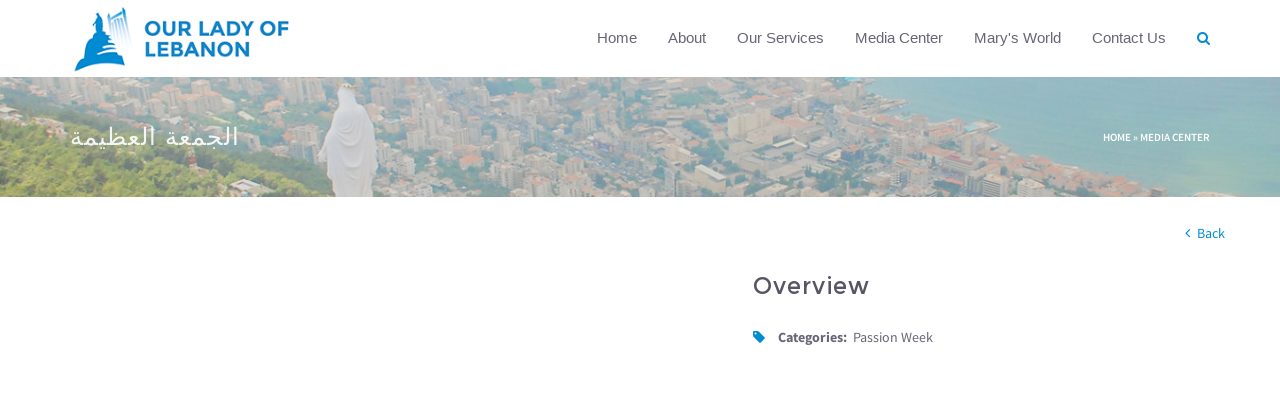

--- FILE ---
content_type: text/html; charset=utf-8
request_url: http://ololb.com/portfolio/%D8%A7%D9%84%D8%AC%D9%85%D8%B9%D8%A9-%D8%A7%D9%84%D8%B9%D8%B8%D9%8A%D9%85%D8%A9
body_size: 7112
content:
<!DOCTYPE html>
<html>
    <head>
        <meta name="viewport" content="width=device-width, initial-scale=1.0, minimum-scale=1">
        <meta http-equiv="Content-Type" content="text/html; charset=utf-8" />
<link rel="shortcut icon" href="http://ololb.com/sites/default/files/favicon_1.ico" type="image/vnd.microsoft.icon" />
<meta name="keywords" content="craft, drupal theme, premium drupal theme" />
<meta name="generator" content="Drupal 7 (http://drupal.org)" />
<link rel="canonical" href="http://ololb.com/portfolio/%D8%A7%D9%84%D8%AC%D9%85%D8%B9%D8%A9-%D8%A7%D9%84%D8%B9%D8%B8%D9%8A%D9%85%D8%A9" />
<link rel="shortlink" href="http://ololb.com/node/860" />
<meta property="og:site_name" content="Our Lady of Lebanon" />
<meta property="og:type" content="article" />
<meta property="og:url" content="http://ololb.com/portfolio/%D8%A7%D9%84%D8%AC%D9%85%D8%B9%D8%A9-%D8%A7%D9%84%D8%B9%D8%B8%D9%8A%D9%85%D8%A9" />
<meta property="og:title" content="الجمعة العظيمة" />
<meta property="og:updated_time" content="2016-10-25T14:25:32+03:00" />
<meta name="twitter:card" content="summary" />
<meta name="twitter:url" content="http://ololb.com/portfolio/%D8%A7%D9%84%D8%AC%D9%85%D8%B9%D8%A9-%D8%A7%D9%84%D8%B9%D8%B8%D9%8A%D9%85%D8%A9" />
<meta name="twitter:title" content="الجمعة العظيمة" />
<meta property="article:published_time" content="2016-05-10T11:40:30+03:00" />
<meta property="article:modified_time" content="2016-10-25T14:25:32+03:00" />
        <title>الجمعة العظيمة | Our Lady of Lebanon</title>
        <link type="text/css" rel="stylesheet" href="http://ololb.com/sites/default/files/css/css_xE-rWrJf-fncB6ztZfd2huxqgxu4WO-qwma6Xer30m4.css" media="all" />
<link type="text/css" rel="stylesheet" href="http://ololb.com/sites/default/files/css/css_QmyTEoWnK_mPiB1d10BQTaO8FFR4Lhu3X1-gYYHN6Yo.css" media="all" />
<link type="text/css" rel="stylesheet" href="http://ololb.com/sites/default/files/css/css_rRc3CcUX8Gdr-E0FiPWVo-gqJuj7SjEZzmHqb4ti6MA.css" media="all" />
<link type="text/css" rel="stylesheet" href="http://ololb.com/sites/default/files/css/css_47DEQpj8HBSa-_TImW-5JCeuQeRkm5NMpJWZG3hSuFU.css" media="screen and (min-width: 992px)" />
<link type="text/css" rel="stylesheet" href="http://ololb.com/sites/default/files/css/css_VTLI7LGEqfHyEyfala2N2_lfoOkQUsBOPNjNnSF43Fw.css" media="screen and (max-width: 991px)" />
<link type="text/css" rel="stylesheet" href="http://ololb.com/sites/default/files/css/css_DmefmnwiMB8mIz-Zya7wPGv2NRYxioy_STcGMiShyrM.css" media="all" />
<link type="text/css" rel="stylesheet" href="http://ololb.com/sites/default/files/css/css_7roqhU2QX38OJnZZn-tImrI50B6v7dw4W4hFe02VE50.css" media="all" />
        <script type="text/javascript" src="http://ololb.com/sites/all/modules/jquery_update/replace/jquery/1.7/jquery.min.js?v=1.7.2"></script>
<script type="text/javascript" src="http://ololb.com/misc/jquery-extend-3.4.0.js?v=1.7.2"></script>
<script type="text/javascript" src="http://ololb.com/misc/jquery-html-prefilter-3.5.0-backport.js?v=1.7.2"></script>
<script type="text/javascript" src="http://ololb.com/misc/jquery.once.js?v=1.2"></script>
<script type="text/javascript" src="http://ololb.com/misc/drupal.js?qdvvyi"></script>
<script type="text/javascript" src="http://ololb.com/sites/all/themes/drupalexp/assets/js/plugins.js?qdvvyi"></script>
<script type="text/javascript" src="http://ololb.com/sites/all/libraries/appear/jquery.appear.js?qdvvyi"></script>
<script type="text/javascript" src="http://ololb.com/sites/all/modules/drupalexp/modules/dexp_animation/js/dexp_animation.js?qdvvyi"></script>
<script type="text/javascript" src="http://ololb.com/sites/all/modules/drupalexp/modules/dexp_shortcodes/asset/js/shortcodes.js?qdvvyi"></script>
<script type="text/javascript" src="http://ololb.com/sites/all/modules/fancybox/fancybox.js?qdvvyi"></script>
<script type="text/javascript" src="http://ololb.com/sites/all/libraries/fancybox/source/jquery.fancybox.pack.js?qdvvyi"></script>
<script type="text/javascript" src="http://ololb.com/sites/all/libraries/fancybox/lib/jquery.mousewheel-3.0.6.pack.js?qdvvyi"></script>
<script type="text/javascript" src="http://ololb.com/sites/all/libraries/bxslider/jquery.bxslider.min.js?qdvvyi"></script>
<script type="text/javascript" src="http://ololb.com/sites/all/modules/drupalexp/modules/dexp_views_bxslider/js/dexp_bxslider.js?qdvvyi"></script>
<script type="text/javascript" src="http://ololb.com/sites/all/modules/drupalexp/modules/dexp_menu/js/jquery.transform2d.js?qdvvyi"></script>
<script type="text/javascript" src="http://ololb.com/sites/all/modules/drupalexp/modules/dexp_menu/js/dexp-menu.js?qdvvyi"></script>
<script type="text/javascript" src="http://ololb.com/sites/all/modules/clientside_validation/jquery-validate/jquery.validate.js?qdvvyi"></script>
<script type="text/javascript" src="http://ololb.com/sites/all/themes/drupalexp/assets/js/jquery.event.calendar.en.js?qdvvyi"></script>
<script type="text/javascript" src="http://ololb.com/sites/all/modules/form_placeholder/form_placeholder.js?qdvvyi"></script>
<script type="text/javascript" src="http://ololb.com/sites/all/themes/drupalexp/assets/js/drupalexp-sticky.js?qdvvyi"></script>
<script type="text/javascript" src="http://ololb.com/sites/all/themes/drupalexp/vendor/bootstrap/js/bootstrap.min.js?qdvvyi"></script>
<script type="text/javascript" src="http://ololb.com/sites/all/themes/drupalexp/assets/js/drupalexp-custompadding.js?qdvvyi"></script>
<script type="text/javascript" src="http://ololb.com/sites/all/themes/drupalexp/assets/js/drupalexp.js?qdvvyi"></script>
<script type="text/javascript">
<!--//--><![CDATA[//><!--
  (function(i,s,o,g,r,a,m){i['GoogleAnalyticsObject']=r;i[r]=i[r]||function(){
  (i[r].q=i[r].q||[]).push(arguments)},i[r].l=1*new Date();a=s.createElement(o),
  m=s.getElementsByTagName(o)[0];a.async=1;a.src=g;m.parentNode.insertBefore(a,m)
  })(window,document,'script','https://www.google-analytics.com/analytics.js','ga');

  ga('create', 'UA-80174432-1', 'auto');
  ga('send', 'pageview');
//--><!]]>
</script>
<script type="text/javascript" src="http://ololb.com/sites/all/themes/palas/assets/js/jquery.prettyPhoto.js?qdvvyi"></script>
<script type="text/javascript" src="http://ololb.com/sites/all/themes/palas/assets/js/palas.js?qdvvyi"></script>
<script type="text/javascript" src="http://ololb.com/sites/all/themes/palas/assets/js/jquery.event.calendar.js?qdvvyi"></script>
<script type="text/javascript">
<!--//--><![CDATA[//><!--
jQuery.extend(Drupal.settings, {"basePath":"\/","pathPrefix":"","ajaxPageState":{"theme":"palas","theme_token":"OFAeCayyolrrKhlRSp2O7dRv4VLHCG6mRnOMjh6vOlQ","css":{"modules\/system\/system.base.css":1,"modules\/system\/system.menus.css":1,"modules\/system\/system.messages.css":1,"modules\/system\/system.theme.css":1,"modules\/comment\/comment.css":1,"sites\/all\/modules\/date\/date_api\/date.css":1,"sites\/all\/modules\/date\/date_popup\/themes\/datepicker.1.7.css":1,"modules\/field\/theme\/field.css":1,"sites\/all\/modules\/menu_attach_block\/menu_attach_block.css":1,"modules\/node\/node.css":1,"modules\/search\/search.css":1,"modules\/user\/user.css":1,"modules\/forum\/forum.css":1,"sites\/all\/modules\/views\/css\/views.css":1,"sites\/all\/modules\/ckeditor\/css\/ckeditor.css":1,"sites\/all\/modules\/ctools\/css\/ctools.css":1,"sites\/all\/modules\/drupalexp\/modules\/dexp_animation\/css\/animate.css":1,"sites\/all\/libraries\/fancybox\/source\/jquery.fancybox.css":1,"sites\/all\/libraries\/bxslider\/jquery.bxslider.css":1,"sites\/all\/modules\/drupalexp\/modules\/dexp_views_bxslider\/css\/dexp_bxslider.css":1,"sites\/all\/modules\/drupalexp\/modules\/dexp_menu\/css\/dexp-mega-menu.css":1,"sites\/all\/modules\/drupalexp\/modules\/dexp_menu\/css\/dexp-mobile-menu.css":1,"sites\/all\/modules\/drupalexp\/modules\/dexp_animation\/css\/dexp-animation.css":1,"sites\/all\/modules\/drupalexp\/modules\/dexp_widget\/css\/flickr.css":1,"sites\/all\/themes\/drupalexp\/assets\/css\/drupalexp.css":1,"sites\/all\/themes\/drupalexp\/vendor\/bootstrap\/css\/bootstrap.min.css":1,"sites\/all\/themes\/drupalexp\/vendor\/font-awesome\/css\/font-awesome.min.css":1,"sites\/all\/themes\/drupalexp\/assets\/css\/drupalexp-rtl.css":1,"public:\/\/drupalexp\/css\/style-bluecustom.css":1,"sites\/all\/themes\/palas\/assets\/css\/born.css":1,"sites\/all\/themes\/palas\/assets\/css\/born-responsive.css":1,"sites\/all\/themes\/palas\/assets\/css\/font.css":1,"sites\/all\/themes\/palas\/assets\/css\/prettyPhoto.css":1,"sites\/all\/themes\/palas\/assets\/css\/jquery.event.calendar.css":1,"sites\/all\/themes\/palas\/assets\/css\/green.event.calendar.css":1},"js":{"sites\/all\/modules\/clientside_validation\/clientside_validation.ie8.js":1,"sites\/all\/modules\/clientside_validation\/clientside_validation_html5\/clientside_validation_html5.js":1,"sites\/all\/modules\/clientside_validation\/clientside_validation.js":1,"sites\/all\/modules\/jquery_update\/replace\/jquery\/1.7\/jquery.min.js":1,"misc\/jquery-extend-3.4.0.js":1,"misc\/jquery-html-prefilter-3.5.0-backport.js":1,"misc\/jquery.once.js":1,"misc\/drupal.js":1,"sites\/all\/themes\/drupalexp\/assets\/js\/plugins.js":1,"sites\/all\/libraries\/appear\/jquery.appear.js":1,"sites\/all\/modules\/drupalexp\/modules\/dexp_animation\/js\/dexp_animation.js":1,"sites\/all\/modules\/drupalexp\/modules\/dexp_shortcodes\/asset\/js\/shortcodes.js":1,"sites\/all\/modules\/fancybox\/fancybox.js":1,"sites\/all\/libraries\/fancybox\/source\/jquery.fancybox.pack.js":1,"sites\/all\/libraries\/fancybox\/lib\/jquery.mousewheel-3.0.6.pack.js":1,"sites\/all\/libraries\/bxslider\/jquery.bxslider.min.js":1,"sites\/all\/modules\/drupalexp\/modules\/dexp_views_bxslider\/js\/dexp_bxslider.js":1,"sites\/all\/modules\/drupalexp\/modules\/dexp_menu\/js\/jquery.transform2d.js":1,"sites\/all\/modules\/drupalexp\/modules\/dexp_menu\/js\/dexp-menu.js":1,"sites\/all\/modules\/clientside_validation\/jquery-validate\/jquery.validate.js":1,"sites\/all\/themes\/drupalexp\/assets\/js\/jquery.event.calendar.en.js":1,"sites\/all\/modules\/form_placeholder\/form_placeholder.js":1,"sites\/all\/themes\/drupalexp\/assets\/js\/drupalexp-sticky.js":1,"sites\/all\/themes\/drupalexp\/vendor\/bootstrap\/js\/bootstrap.min.js":1,"sites\/all\/themes\/drupalexp\/assets\/js\/drupalexp-custompadding.js":1,"sites\/all\/themes\/drupalexp\/assets\/js\/drupalexp.js":1,"0":1,"sites\/all\/themes\/palas\/assets\/js\/jquery.prettyPhoto.js":1,"sites\/all\/themes\/palas\/assets\/js\/palas.js":1,"sites\/all\/themes\/palas\/assets\/js\/jquery.event.calendar.js":1}},"fancybox":{"selectors":[".photofancybox a"]},"dexpbxsliders":{"portfolio-gallery-block":{"mode":"fade","speed":"500","auto":true,"pause":"4000","infiniteLoop":true,"slideMargin":0,"startSlide":"0","randomStart":false,"pager":true,"controls":false,"minSlides":"1","maxSlides":"1","moveSlides":"0","slideWidth":"500","prevText":"\u003Ci class=\u0022fa fa-angle-left\u0022\u003E\u003C\/i\u003E","nextText":"\u003Ci class=\u0022fa fa-angle-right\u0022\u003E\u003C\/i\u003E","touchEnabled":true}},"form_placeholder":{"fallback_support":false,"include":"#user-login-form *,#user-login *,#user-register-form *","exclude":"","required_indicator":"remove"},"urlIsAjaxTrusted":{"\/search":true},"drupalexp":{"key":"Blue - Custom","base_color":"#018CD2","text_color":"#666677","link_color":"#018CD2","link_hover_color":"#444555","heading_color":"#018CD2","base_color_opposite":"#464849"},"clientsideValidation":{"forms":{"search-block-form":{"errorPlacement":1,"general":{"errorClass":"error","wrapper":"li","validateTabs":"","scrollTo":1,"scrollSpeed":1000,"disableHtml5Validation":1,"validateOnBlur":1,"validateOnBlurAlways":0,"validateOnKeyUp":1,"validateBeforeAjax":0,"validateOnSubmit":1,"showMessages":0,"errorElement":"label"},"rules":{"search_block_form":{"maxlength":128,"messages":{"maxlength":"Search field has to have maximum 128 values."}}}}},"general":{"usexregxp":0,"months":{"January":1,"Jan":1,"February":2,"Feb":2,"March":3,"Mar":3,"April":4,"Apr":4,"May":5,"June":6,"Jun":6,"July":7,"Jul":7,"August":8,"Aug":8,"September":9,"Sep":9,"October":10,"Oct":10,"November":11,"Nov":11,"December":12,"Dec":12}},"groups":{"search-block-form":{}}}});
//--><!]]>
</script>
    </head>
    <body class="html not-front not-logged-in no-sidebars page-node page-node- page-node-860 node-type-dexp-portfolio i18n-en ltr wide top-dark preset-blue---custom" >
        <div id="skip-link">
            <a href="#main-content" class="element-invisible element-focusable">Skip to main content</a>
        </div>
                <div class="dexp-body-inner default"><section  class="dexp-section dexp-sticky" id="section-header" style="background-color:#FFF">
	<div class="section-inner">
        <div class="container">
            <div class="row">
                <!-- .region-logo-->
<div class="col-xs-6 col-sm-6 col-md-3 col-lg-3"><a href="/" class="site-logo"><img src="http://ololb.com/sites/default/files/ololb_logo_0.png" alt="Our Lady Of Lebanon"/></a></div><!-- END .region-logo-->
<!-- .region-navigation-->
  <div class="region region-navigation col-xs-6 col-sm-6 col-md-9 col-lg-9">
    
<div id="block-dexp-menu-dexp-menu-block-1" class="block block-dexp-menu dark">
  <div class="inner"></div>
        
  <div  class="content">
    <a data-target="#dexp-dropdown" href="#" class="hidden-lg hidden-md btn btn-inverse dexp-menu-toggler">
	<i class="fa fa-bars"></i>
</a>
<div id="dexp-dropdown" class="dexp-menu dexp-dropdown">
<ul class="menu"><li class="first collapsed"><a href="/" title="">Home</a></li>
<li class="expanded"><a href="/content/values-mission-vision">About</a><ul class="menu"><li class="first leaf"><a href="/content/values-mission-vision">Values, Mission &amp; Vision</a></li>
<li class="leaf"><a href="/content/administration">Administration</a></li>
<li class="leaf"><a href="/content/our-churches-chapels" title="">Our churches and Chapels</a></li>
<li class="leaf"><a href="/content/congregation-maronite-lebanese-missionaries">The Congregation of Maronite Lebanese Missionaries</a></li>
<li class="leaf"><a href="/content/history-information">History &amp; Information</a></li>
<li class="last leaf"><a href="/content/useful-links">Useful Links</a></li>
</ul> <span class="menu-toggle"></span></li>
<li class="expanded"><a href="/content/ceremonies" title="">Our Services</a><ul class="menu"><li class="first leaf"><a href="/content/ceremonies">Ceremonies</a></li>
<li class="leaf"><a href="/content/accomodation">Accomodation</a></li>
<li class="leaf"><a href="/content/choir">Choir</a></li>
<li class="leaf"><a href="/content/harissa-park">Harissa Park</a></li>
<li class="last leaf"><a href="/content/arts-sacres">Arts Sacres</a></li>
</ul> <span class="menu-toggle"></span></li>
<li class="expanded"><a href="/news" title="">Media Center</a><ul class="menu"><li class="first leaf"><a href="/news" title="">News</a></li>
<li class="leaf"><a href="/content/events" title="">Events</a></li>
<li class="leaf"><a href="/photo-gallery" title="">Photo Gallery</a></li>
<li class="last leaf"><a href="/video-gallery" title="">Video Gallery</a></li>
</ul> <span class="menu-toggle"></span></li>
<li class="expanded"><a href="/content/mary%E2%80%99s-world" title="">Mary&#039;s World</a><ul class="menu"><li class="first leaf"><a href="/content/mary%E2%80%99s-world?qt-mary_s_world_quicktab=0#qt-mary_s_world_quicktab" title="">Marian Feast Days</a></li>
<li class="leaf"><a href="/content/mary%E2%80%99s-world?qt-mary_s_world_quicktab=1#qt-mary_s_world_quicktab" title="">Daily Reads</a></li>
<li class="last leaf"><a href="/content/mary%E2%80%99s-world?qt-mary_s_world_quicktab=2#qt-mary_s_world_quicktab" title="">Mariology</a></li>
</ul> <span class="menu-toggle"></span></li>
<li class="last leaf"><a href="/contact" title="">Contact Us</a></li>
</ul></div>  </div>
</div>

<div id="block-search-form" class="block block-search">
  <div class="inner"></div>
        
  <div  class="content">
    <form action="/search" method="get" id="search-block-form" accept-charset="UTF-8"><div><span class="fa fa-search search-toggle"></span>
<div class="search-form-block-wrapper">
	<div class="container">
		<div class="row">
			<div class="col-xs-10 col-sm-11 search-form-block-content">
				<div class="search-form-block-inner">
					<span class="search-action fa fa-search fa-2x"></span>
				    				        <h2 class="element-invisible">Search form</h2>
				    				    <div class="form-item form-type-textfield form-item-search-block-form">
  <label class="element-invisible" for="edit-search-block-form--2">Search </label>
 <input title="Enter the terms you wish to search for." name="combine" placeholder="Enter your keywords" type="text" id="edit-search-block-form--2" value="" size="15" maxlength="128" class="form-text" />
</div>
<div class="form-actions form-wrapper" id="edit-actions"><input class="btn btn-primary form-submit" type="submit" id="edit-submit" name="op" value="Search" /></div>				    <div class="clear"></div>
			    </div>
			</div>
			<div class="col-xs-2 col-sm-1">
				<span class="search-close fa fa-close"></span>
			</div>
		</div>
	</div>
</div></div></form>  </div>
</div>
  </div>
<!-- END .region-navigation-->
            </div>
        </div>
    </div>
</section><section  class="dexp-section" id="section-slider">
	<div class="dexp-container">
		<div class="row">
			<!-- .region-slider-->
  <div class="region region-slider col-xs-12 col-sm-12 col-md-12 col-lg-12">
    
<div id="block-views-portfolio-gallery-block" class="block block-views bg-overlay-wrapper">
  <div class="inner"></div>
        
  <div  class="content">
    <div class="view view-portfolio-gallery view-id-portfolio_gallery view-display-id-block view-dom-id-2b133f9ae31a27a647f918b88513972c">
        
  
  
  
  
  
  
  
  
</div>  </div>
</div>
  </div>
<!-- END .region-slider-->
		</div>
	</div>
</section>
<section  class="dexp-section" id="section-introduction">
	<div class="dexp-container">
		<div class="row">
			<!-- .region-pagetitle-->
  <div class="region region-pagetitle col-xs-12 col-sm-12 col-md-12 col-lg-12">
    
<div id="block-dexp-page-elements-dexp-page-elements-page-title" class="block block-dexp-page-elements">
  <div class="inner"></div>
        
  <div  class="content container">
    <div class="page_title_no_sub"><h1 class="page_title">الجمعة العظيمة</h1></div>  </div>
</div>
  </div>
<!-- END .region-pagetitle-->
<!-- .region-breadcrumb-->
  <div class="region region-breadcrumb col-xs-12 col-sm-12 col-md-12 col-lg-12">
    
<div id="block-dexp-page-elements-dexp-page-elements-breadcrumb" class="block block-dexp-page-elements">
  <div class="inner"></div>
        
  <div  class="content container">
    <h2 class="element-invisible">You are here</h2><div class="breadcrumb"><span class="inline odd first"><a href="/">Home</a></span> <span class="delimiter">»</span> <span class="inline even last"><a href="/news">Media Center</a></span></div>  </div>
</div>
  </div>
<!-- END .region-breadcrumb-->
		</div>
	</div>
</section>
<section  class="dexp-section" id="section-content">
	<div class="container">
		<div class="row">
			<!-- .region-content-->
<div class="region region-content col-xs-12 col-sm-12 col-md-12 col-lg-12">
<div class="tabs"></div>
<div id="block-system-main" class="block block-system">
  <div class="inner"></div>
        
  <div  class="content">
    <div class="backLink"><a href="javascript:history.back();">Back</a></div>
<div id="node-860" class="node-portfolio-details 2 node node-dexp-portfolio clearfix">
        
        <div class="content row">
        <div class="col-lg-7 col-md-7 col-sm-6 col-xs-12 item-media">
            <div class="field field-name-field-portfolio-media field-type-media field-label-hidden"><div class="field-items"><div class="field-item even"><div class="media-youtube-video media-youtube-1">
  <iframe class="media-youtube-player" width="640" height="390" title="bfQlVSdiHUQ" src="//www.youtube.com/embed/bfQlVSdiHUQ?wmode=opaque" frameborder="0" allowfullscreen>Video of bfQlVSdiHUQ</iframe>
</div>
</div></div></div>        </div>
        <div class="col-lg-5 col-md-5 -col-sm-6 col-xs-12 item-details">            
            <h2 class="title-medium">Overview</h2>
            <div class='mt20'></div><div class="item"><div class="item-label"><i class="fa fa-tag"></i> <label>Categories: </label></div><!--
THIS FILE IS NOT USED AND IS HERE AS A STARTING POINT FOR CUSTOMIZATION ONLY.
See http://api.drupal.org/api/function/theme_field/7 for details.
After copying this file to your theme's folder and customizing it, remove this
HTML comment.
-->
<div class='team-position'>Passion Week</div>
</div>        </div>
            </div>

            <hr class="dm">
</div>  </div>
</div>
</div>
<!-- END .region-content-->
		</div>
	</div>
</section>
<section  class="dexp-section" id="section-footer" style="background-color:#303236">
    <div class="section-inner section-footer">
        <div class="container">
            <div class="row">
                                 
                        <div class="col-xs-12 col-sm-3 col-md-3 col-lg-3">
                            <div class="light-title-br-bottom dexp-animate animated fadeInLeft" data-animate="fadeInLeft">
                                <div class="inner"></div>
                                <h2 class="block-title  no-subtitle">
                                    <a href="/">Harissa</a>                                </h2>
                                <div class="content">

                                     
                                        <ul>
                                            
                                                        <li><a href="/">Home</a></li>

                                                        
                                                        <li><a href="/content/values-mission-vision">About Us</a></li>

                                                        
                                                        <li><a href="/content/useful-links">Useful Links</a></li>

                                                        
                                                        <li><a href="/contact">Contact Us</a></li>

                                                                                                </ul>  
                                                                    </div>
                            </div>
                        </div>
                                         
                        <div class="col-xs-12 col-sm-3 col-md-3 col-lg-3">
                            <div class="light-title-br-bottom dexp-animate animated fadeInLeft" data-animate="fadeInLeft">
                                <div class="inner"></div>
                                <h2 class="block-title  no-subtitle">
                                    <a href="/content/ceremonies">Our Services</a>                                </h2>
                                <div class="content">

                                     
                                        <ul>
                                            
                                                        <li><a href="/content/ceremonies">Ceremony</a></li>

                                                        
                                                        <li><a href="/content/accomodation">Accomodation</a></li>

                                                        
                                                        <li><a href="/content/choir">Choir</a></li>

                                                        
                                                        <li><a href="/content/harissa-park">Harissa Park</a></li>

                                                        
                                                        <li><a href="/content/arts-sacres">Arts Sacres</a></li>

                                                                                                </ul>  
                                                                    </div>
                            </div>
                        </div>
                                         
                        <div class="col-xs-12 col-sm-3 col-md-3 col-lg-3">
                            <div class="light-title-br-bottom dexp-animate animated fadeInLeft" data-animate="fadeInLeft">
                                <div class="inner"></div>
                                <h2 class="block-title  no-subtitle">
                                    <a href="/content/mary%E2%80%99s-world">Mary&#039;s World</a>                                </h2>
                                <div class="content">

                                     
                                        <ul>
                                                                                                    <li><a href='/content/mary%E2%80%99s-world?qt-mary_s_world_quicktab=0#qt-mary_s_world_quicktab'>Marian Feast Days</a></li>   
                                                                                                                <li><a href='/content/mary%E2%80%99s-world?qt-mary_s_world_quicktab=1#qt-mary_s_world_quicktab'>Daily Reads</a></li>   
                                                                                                                <li><a href='/content/mary%E2%80%99s-world?qt-mary_s_world_quicktab=2#qt-mary_s_world_quicktab'>Mariology</a></li>   
                                                                                                </ul>  
                                                                    </div>
                            </div>
                        </div>
                                         
                        <div class="col-xs-12 col-sm-3 col-md-3 col-lg-3">
                            <div class="light-title-br-bottom dexp-animate animated fadeInLeft" data-animate="fadeInLeft">
                                <div class="inner"></div>
                                <h2 class="block-title  no-subtitle">
                                    <a href="/news">Media Center</a>                                </h2>
                                <div class="content">

                                     
                                        <ul>
                                            
                                                        <li><a href="/news">News</a></li>

                                                        
                                                        <li><a href="/content/events">Events</a></li>

                                                        
                                                        <li><a href="/photo-gallery">Photo Gallery</a></li>

                                                        
                                                        <li><a href="/video-gallery">Video Gallery</a></li>

                                                                                                </ul>  
                                                                    </div>
                            </div>
                        </div>
                                        <!-- .region-bottom-first-->
  <div class="region region-bottom-first col-xs-12 col-sm-12 col-md-12 col-lg-12">
    
<div id="block-block-199" class="block block-block">
  <div class="inner"></div>
        
  <div  class="content">
    <div></div>
  </div>
</div>

<div id="block-dexp-quicksettings-dexp-quicksettings" class="block block-dexp-quicksettings">
  <div class="inner"></div>
        
  <div  class="content">
    <!--span class="quicksettings_toggle fa fa-cogs"></span-->
<div class="dexp_settings">
    <h3>Layout Style</h3>
    <select class="dexp_layout form-select" name="setting_layout">
        <option value="wide">Wide</option>
        <option value="boxed">Boxed</option>
    </select>
    <h3>Top Header</h3>
    <select class="dexp_top_header form-select" name="setting_top_header">
        <option value="top-dark">Top Header Dark</option>
        <option value="top-gray">Top Header Gray</option>
    </select>
    <h3>Header</h3>
    <select class="dexp_header form-select" name="setting_header">
        <option value="header-light">Default</option>
        <option value="header-overlay">Overlay</option>
        <option value="header-transparent">Transparent</option>    
        <option value="header-dark">Dark</option>
    </select>
    <h3>Direction</h3>
    <select class="dexp_direction form-select" name="setting_direction">
        <option value="ltr">LTR</option>
        <option value="rtl">RTL</option>
    </select>
    <h3>Predefined Colors</h3>
    <ul class="presets">
                    <li class="blue---custom"><a href="/drupalexp/preset/1?destination=node/860"><span style="background-color:#018CD2"></span></a></li>
                    <li class="blue"><a href="/drupalexp/preset/2?destination=node/860"><span style="background-color:#1375a3"></span></a></li>
                    <li class="yellow"><a href="/drupalexp/preset/3?destination=node/860"><span style="background-color:#fcc813"></span></a></li>
                    <li class="blue-light"><a href="/drupalexp/preset/4?destination=node/860"><span style="background-color:#34aadc"></span></a></li>
                    <li class="orange"><a href="/drupalexp/preset/5?destination=node/860"><span style="background-color:#d18b21"></span></a></li>
                    <li class="green"><a href="/drupalexp/preset/6?destination=node/860"><span style="background-color:#208d1c"></span></a></li>
                    <li class="red"><a href="/drupalexp/preset/7?destination=node/860"><span style="background-color:#c75c5c"></span></a></li>
                    <li class="blue-3"><a href="/drupalexp/preset/8?destination=node/860"><span style="background-color:#348899"></span></a></li>
                    <li class="cyan"><a href="/drupalexp/preset/9?destination=node/860"><span style="background-color:#22aba6"></span></a></li>
                    <li class="grey"><a href="/drupalexp/preset/10?destination=node/860"><span style="background-color:#7E8AA2"></span></a></li>
            </ul>
    <h3>Background</h3>
    <ul class="dexp_background">
                    <li><span class="bg1"></span></li>
                    <li><span class="bg2"></span></li>
                    <li><span class="bg3"></span></li>
                    <li><span class="bg4"></span></li>
                    <li><span class="bg5"></span></li>
                    <li><span class="bg6"></span></li>
                    <li><span class="bg7"></span></li>
                    <li><span class="bg8"></span></li>
                    <li><span class="bg9"></span></li>
                    <li><span class="bg10"></span></li>
                    <li><span class="bg11"></span></li>
                    <li><span class="bg12"></span></li>
                    <li><span class="bg13"></span></li>
                    <li><span class="bg14"></span></li>
                    <li><span class="bg15"></span></li>
                    <li><span class="bg16"></span></li>
                    <li><span class="bg17"></span></li>
                    <li><span class="bg18"></span></li>
                    <li><span class="bg19"></span></li>
            </ul>
    <div class="clearfix"></div>
</div>
<script type="text/javascript">
    jQuery(document).ready(function($) {
        /*$('.quicksettings_toggle').click(function(){
         $('#block-dexp-quicksettings-dexp-quicksettings').toggleClass('open');
         })*/
        $('select.dexp_layout').change(function() {
            $('body').removeClass('boxed wide').addClass($(this).val());
            $(window).trigger('resize');
        });
        if ($('body').hasClass('boxed')) {
            $('select.dexp_layout').val('boxed').trigger('change');
        } else {
            $('select.dexp_layout').val('wide').trigger('change');
        }
        $('select.dexp_direction').change(function() {
            $('body').removeClass('ltr rtl').addClass($(this).val());
        });
        $('select.dexp_top_header').change(function() {
            $('body').removeClass('top-dark top-gray').addClass($(this).val());
        });
        $('select.dexp_header').change(function() {
            $('body').removeClass('header-light header-overlay header-transparent header-dark').addClass($(this).val());
        });
        $('ul.dexp_background span').click(function() {
            if ($('select.dexp_layout').val() == 'wide') {
                alert('Please select boxed layout');
                return;
            }
            $('body').removeClass('bg1 bg2 bg3 bg4 bg5 bg6 bg7 bg8 bg9 bg10 bg11 bg12 bg13 bg14 bg15 bg16 bg17 bg18 bg19').addClass($(this).attr('class'));
        })
    })
</script>  </div>
</div>
  </div>
<!-- END .region-bottom-first-->
<!-- .region-copyright-->
  <div class="region region-copyright col-xs-12 col-sm-12 col-md-12 col-lg-12">
    
<div id="block-block-55" class="block block-block" style="text-align:center;padding:30px 0">
  <div class="inner"></div>
        
  <div  class="content">
    <div style="float:left;">Copyright © 2016 Our Lady Of Lebanon. All rights reserved.</div>
<div style="float:right;">Designed &amp; Developed by <a href="http://www.borninteractive.com/" target="_BLANK">Born Interactive</a></div>
  </div>
</div>
  </div>
<!-- END .region-copyright-->
            </div>
        </div>
    </div>
</section></div><!--page rendered by drupalexp drupal theme framework-->
        <script type="text/javascript" src="http://ololb.com/sites/all/modules/clientside_validation/clientside_validation.ie8.js?qdvvyi"></script>
<script type="text/javascript" src="http://ololb.com/sites/all/modules/clientside_validation/clientside_validation_html5/clientside_validation_html5.js?qdvvyi"></script>
<script type="text/javascript" src="http://ololb.com/sites/all/modules/clientside_validation/clientside_validation.js?qdvvyi"></script>
        <span class="header-toggle fa fa-reorder"></span>
        <span id="go-to-top" class="fa fa-angle-up" style="bottom: 0px;"></span>
    </body>
</html>

--- FILE ---
content_type: text/css
request_url: http://ololb.com/sites/default/files/css/css_VTLI7LGEqfHyEyfala2N2_lfoOkQUsBOPNjNnSF43Fw.css
body_size: 312
content:
.dexp-dropdown{background:none repeat scroll 0 0 #FFFFFF;display:none;left:0;position:absolute;width:100%;z-index:999;}.dexp-dropdown ul.menu .container{width:100% !important;}.dexp-dropdown ul ul{display:none;}.dexp-dropdown ul ul.menu-open{display:block;}.dexp-menu-mega{padding-left:15px !important;padding-right:0 !important;max-width:100%;width:100% !important;display:none;}.dexp-menu-mega.menu-open{display:block;}.dexp-menu-mega >.dexp-menu-row>.dexp-menu-col>ul.menu{margin-left:0 !important;}.dexp-dropdown .menu-open>.dexp-menu-row>.dexp-menu-col>ul.menu{display:block;}.dexp-dropdown li{position:relative;margin:0;padding:0;}.dexp-dropdown ul.menu li a{display:block;}.dexp-dropdown.mobile-open{display:block;}.menu-toggler{cursor:pointer;position:absolute;right:10px;top:10px;}


--- FILE ---
content_type: application/javascript
request_url: http://ololb.com/sites/all/themes/palas/assets/js/palas.js?qdvvyi
body_size: 1571
content:
jQuery(document).ready(function($) {
    "use strict";
    $("a[rel^='prettyPhoto']").prettyPhoto();
    /* Bootstrap configarations */
    /* Tooltips */
    if ($().tooltip) {
        $("[data-toggle='tooltip']").tooltip();
    }
    /* fixHeight();*/
    /* Popovers */
    if ($().popover) {
        $("[data-toggle='popover']").popover();
    }
    if (detectIE() > 1) {
        $('body').addClass('ie');
    }
    fixHeight();
    if (!$('#section-introduction .region').hasClass('region-banner')) {
        $('#section-introduction').addClass('no-banner');
    }
	if ($(window).width() < 500) {
		fakedropdown();
		$('.submenuToggle').text($('.item-list ul li.active').text());

		$('.submenuToggle').click(function () {
			$('.item-list').slideToggle('700');
		});
		 $('.item-list li a').click(function () {
			$('.item-list').slideToggle('600');
			$('.submenuToggle').text($('.item-list ul li.active').text());
		});
	};
    
    $('span.header-toggle').click(function() {
        $('#section-header').toggleClass('open');
        $(this).toggleClass('fa-reorder fa-times');
        $('.dexp-body-inner').toggleClass('no-scroll');
    });
    $('.search-toggle').click(function() {
        $('.search-form-block-wrapper').toggleClass('open');
    });
    $('.search-action').click(function() {
        $(this).parents('form').submit();
    })
    $('.search-close').click(function() {
        $(this).parents('.search-form-block-wrapper').removeClass('open');
    });
    if ($('.region-navigation .block-search').length == 1) {
        $('.region-navigation').addClass('has-search');
    }
    $('.dexp-fading').each(function() {
        var $this = $(this);
        var $slides = [];
        $this.find('> *').each(function(index) {
            $(this).wrap('<div>');
            $slides[index] = $(this).parent().html();
            $(this).remove();
        });
        var counter = 1;
        $this.html($slides[0]).removeClass('fadeout');
        setInterval(function() {
            $this.addClass('fadeout');
            setTimeout(function() {
                $this.html($slides[counter = (counter + 1) % $slides.length]).removeClass('fadeout');
            }, 500);
        }, 5000);
    });

    //Go to top
    $(window).scroll(function() {
        if ($(this).scrollTop() > 100) {
            $('#go-to-top').css({
                bottom: "-1px"
            });
        } else {
            $('#go-to-top').css({
                bottom: "-100px"
            });
        }
    });
    $('#go-to-top').click(function() {
        $('html, body').animate({
            scrollTop: '0px'
        }, 800);
        return false;
    });
});

jQuery.fn.cleardefault = function() {
    return this.focus(function() {
        if (this.value == this.defaultValue) {
            this.value = "";
        }
    }).blur(function() {
        if (!this.value.length) {
            this.value = this.defaultValue;
        }
    });
};
function detectIE() {
    var ua = window.navigator.userAgent;
    var msie = ua.indexOf('MSIE ');
    var trident = ua.indexOf('Trident/');

    if (msie > 0) {
        /* IE 10 or older => return version number*/
        return parseInt(ua.substring(msie + 5, ua.indexOf('.', msie)), 10);
    }

    if (trident > 0) {
        /* IE 11 (or newer) => return version number*/
        var rv = ua.indexOf('rv:');
        return parseInt(ua.substring(rv + 3, ua.indexOf('.', rv)), 10);
    }
    /* other browser*/
    return false;
}


function fakedropdown() {
    /*var element = document.createElement("a");*/
    /*element.appendChild*/
    jQuery('.quicktabs-style-nostyle.quicktabs-wrapper').prepend('<a class="submenuToggle" href="javascript:;">drop down</a>');
}

/* Fix column sibling height */
function fixHeight() {
    jQuery(".data-height-fix").each(function() {
        var siblingHeight = jQuery(this).find(jQuery(".get-height")).outerHeight();
        jQuery(".set-height").css("height", siblingHeight);
    });
}

jQuery(document).ready(function() {
    if (jQuery("#dexp-portfolio-filter").length > 0) {
//        jQuery("#dexp-portfolio-filter li:first").remove();
        //if international days category exists
//        if (jQuery("#dexp-portfolio-filter .international-days").length > 0) {
//            jQuery("#dexp-portfolio-filter .international-days").parent().prependTo("#dexp-portfolio-filter li:first");
//            setTimeout(function() {
//                jQuery("#dexp-portfolio-filter .international-days").click()
//            }, 1000);
//        } else {
//            setTimeout(function() {
//                jQuery("#dexp-portfolio-filter li:first a").click();
//            }, 1000);
//        }
    }
})


jQuery(document).ready(function() {
    setTimeout(
            function() {
                if (jQuery('#dexp-messages').length > 0) {
                    jQuery('#dexp-messages').fadeOut();
                }
            }, '10000');
})


jQuery(document).ready(function() {
    jQuery('.fancyboxIframe').fancybox({});
})

--- FILE ---
content_type: application/javascript
request_url: http://ololb.com/sites/all/themes/palas/assets/js/jquery.event.calendar.js?qdvvyi
body_size: 2811
content:
/*
 *  jQuery Event Calendar 1.0
 *  Demo's and documentation:
 *	ecalendar.ozkanozturk.me
 *
 *	Copyright © 2014 Özkan Öztürk
 *	www.ozkanozturk.me
 */
(function ($) {
    $.fn.eCalendar = function (options) {
        var date = new Date(),
                currentMonth = date.getMonth() + 1,
                currentYear = date.getFullYear();
        var el = this,
                defaults = {
                    eventsContainer: '#hb-event-list', // container that contains the event list
                    ajaxDayLoader: 'ajax/hb-days.php', // php file that returns event days of current month
                    ajaxEventLoader: 'ajax/hb-events.php', // php file that returns event list of current day
                    taxonomyId: 'all',
                    currentMonth: currentMonth, // default current month
                    currentYear: currentYear, // default current year
                    startMonth: currentMonth, // month of min. date (default current month)
                    startYear: currentYear, // year of min. date (default current year)
                    endMonth: currentMonth, // month of max. date (default current month of next year)
                    endYear: currentYear + 1, // year of max. date (default next year)
                    firstDayOfWeek: 1, // fisrt day of the week, 0: Sunday, 1: Monday (default)
                    calendarid: 0,
                    onBeforeLoad: function () {
                    }, // event: before eCalendar starts loading
                    onAfterLoad: function () {
                    }, // event: after eCalendar loaded
                    onClickMonth: function () {
                    }, // event: click on next or prev month
                    onClickDay: function () {
                    }, // event: click on an event day
                },
                options = $.extend({}, defaults, options);
        /* initalize elements and view */
        this.init = function () {
            options.onBeforeLoad();
            if (!el.hasClass('hb-calendar')) {
                el.attr('class', 'hb-calendar');
            }
            el.attr('class', 'hb-calendar');
            if (el.find('.hb-months').length == 0 && el.find('.hb-days').length == 0) {
                el.html('<div class="hb-months">' +
                        '<a href="javascript:;" class="hb-change-month hb-prev-month" data-month="" data-year=""></a>' +
                        '<a href="javascript:;" class="hb-current-month" data-month="" data-year=""></span>' +
                        '<a href="javascript:;" class="hb-change-month hb-next-month " data-month="" data-year=""></a>' +
                        '</div>' +
                        '<div class="hb-days"></div>');
            }
            if (el.next(options.eventsContainer).length == 0) {
            }
            options.eventDays = getEventDays(options.ajaxDayLoader, options.currentMonth, options.currentYear, options.taxonomyId);// getting current month's event days
            this.initMonths();
            var daynumbertax = this.initDays();
            var currentaxonomyid = $(this).parent().parent().parent().find(".currenttaxononmy").val();
            if (daynumbertax == 0) {
                $('.hb-event-list-empty' + currentaxonomyid).fadeIn();
                $('.hb-event-list-empty' + currentaxonomyid).css('display', 'block');
                $('.hb-event-list' + currentaxonomyid).fadeOut();
                $('.hb-event-list' + currentaxonomyid).css('display', 'none');
            }
            options.onAfterLoad();
            this.find('.hb-months a.hb-change-month').unbind('click').bind('click', function () {
                options.onClickMonth();
                var opts = {
                    currentMonth: $(this).attr('data-month'),
                    currentYear: $(this).attr('data-year')
                },
                opts = $.extend({}, options, opts);
                el.eCalendar(opts);
            });
        }

        /* initalize months */
        this.initMonths = function () {
            var monthsWrapper = el.find('.hb-months');

            // Previous Month
            var prevMonth = parseInt(options.currentMonth) - 1,
                    prevYear = parseInt(options.currentYear);
            if (prevMonth == 0) {
                prevMonth = 12;
                prevYear = prevYear - 1;
            }
            if (prevYear < options.startYear) {
                monthsWrapper.find('.hb-prev-month').css('display', 'none');
            } else {
                if (prevMonth < options.startMonth && prevYear == options.startYear) {
                    monthsWrapper.find('.hb-prev-month').css('display', 'none');
                } else {
                    monthsWrapper.find('.hb-prev-month').css('display', '');
                    monthsWrapper.find('.hb-prev-month').attr('data-month', prevMonth);
                    monthsWrapper.find('.hb-prev-month').attr('data-year', prevYear);
                }
            }

            // Current Month
            monthsWrapper.find('.hb-current-month').attr('data-month', options.currentMonth);
            monthsWrapper.find('.hb-current-month').attr('data-year', options.currentYear);
            monthsWrapper.find('.hb-current-month').html(months[options.currentMonth - 1] + ' <span>' + options.currentYear + '</span>');

            // Next Month
            var nextMonth = parseInt(options.currentMonth) + 1,
                    nextYear = parseInt(options.currentYear);
            if (nextMonth == 13) {
                nextMonth = 1;
                nextYear = nextYear + 1;
            }
            if (nextYear > options.endYear) {
                monthsWrapper.find('.hb-next-month').css('display', 'none');
            } else {
                if (nextMonth > options.endMonth && nextYear == options.endYear) {
                    monthsWrapper.find('.hb-next-month').css('display', 'none');
                } else {
                    monthsWrapper.find('.hb-next-month').css('display', '');
                    monthsWrapper.find('.hb-next-month').attr('data-month', nextMonth);
                    monthsWrapper.find('.hb-next-month').attr('data-year', nextYear);
                }
            }
        }

        /* initalize days */
        this.initDays = function () {
            var daysWrapper = el.find('.hb-days');
            var dayCount = new Date(options.currentYear, options.currentMonth, 0).getDate();
            var calendar = '',
                    dayIndex = 0,
                    dayNumber = 1,
                    activedaynumber = 0,
                    dayClass = '',
                    dayData = '',
                    cDate = '',
                    firstDay;
            var d = new Date();
            var n = d.getDay();
            var nbr = d.getDate();
            if (options.firstDayOfWeek == 1) {
                // Monday is first day
                firstDay = new Date(options.currentYear, options.currentMonth - 1, 1).getDay();
                for (var i = 0; i < 7; i++) {
                    var classcurdayweek = '';
                    if (n == (i + 1))
                        classcurdayweek = 'currdayweek';
                    calendar += '<span href="javascript:;" class="hb-day ' + classcurdayweek + ' hb-day-name">' + days[i] + '</span>';
                }
            } else {
                // Sunday is first day
                if (n == i)
                    var classcurdayweek = 'currdayweek';
                firstDay = new Date(options.currentYear, options.currentMonth - 1, 2).getDay();
                calendar += '<span href="javascript:;" class="hb-day ' + classcurdayweek + '">' + days[6] + '</span>';
                for (var i = 0; i < 6; i++) {
                    calendar += '<span href="javascript:;" class="hb-day hb-day-name ' + classcurdayweek + '">' + days[i] + '</span>';
                }
            }
            if (firstDay == 0)
                firstDay = 7
            var currentMonth = d.getMonth() + 1;
            for (var i = 1; i < dayCount + firstDay; i++) {
                dayIndex = (i % 7);
                var classcurrdatemon = '';
                if (nbr + firstDay - 1 == i && currentMonth == options.currentMonth)
                    classcurrdatemon = 'currdatemon';
                if (i < firstDay)
                    calendar += '<span href="javascript:;" class="hb-day ' + classcurrdatemon + '">&nbsp;</span>';
                else {
                    if (inArray(dayNumber, options.eventDays)) {
                        cDate = dayNumber.toString() + options.currentMonth.toString() + options.currentYear.toString();
                        if (cDate == $('body').data('activeDate')) {
                            dayClass = "hb-day hb-day-active hb-day-selected " + classcurrdatemon;
                        } else {
                            dayClass = "hb-day hb-day-active " + classcurrdatemon;
                        }
                        dayData = ' data-day="' + dayNumber + '"';
                        if (classcurrdatemon != '')
                            activedaynumber++;
                    } else {
                        dayClass = "hb-day " + classcurrdatemon;
                        dayData = "";

                    }
                    calendar += '<span href="javascript:;" class="' + dayClass + '" ' + dayData + '>' + dayNumber + '</span>';
                    dayNumber++;
                }
            }
            daysWrapper.html(calendar);
            return activedaynumber;
        }
        /* CLICK on event day */
        el.on('click', '.hb-day-active', function () {
            var currentaxonomyid = $(this).parent().parent().parent().find(".currenttaxononmy").val();
            var e = $(this),
                    currentDay = e.attr('data-day'),
                    currentMonth = $('body').find(el.selector + ' .hb-current-month').attr('data-month'),
                    currentYear = $('body').find(el.selector + ' .hb-current-month').attr('data-year');

            if (!e.hasClass('hb-day-selected')) {

                //$("#hb-event-list").prepend("<div class='hb-loading'>&nbsp;</div>");
                $(options.eventsContainer).prepend("<div class='hb-loading'>&nbsp;</div>");
                options.onClickDay();

                $('.hb-day-selected').removeClass('hb-day-selected');
                e.addClass('hb-day-selected');

                // SELECT active event list of current day from db
                $.ajax({
                    url: options.ajaxEventLoader,
                    type: "POST",
                    async: true,
                    data: {
                        currentDay: currentDay,
                        currentMonth: currentMonth,
                        taxonomyid: currentaxonomyid,
                        currentYear: currentYear
                    },
                    beforeSend: function () {
                        $(options.eventsContainer).prepend("<div class='hb-loading'>&nbsp;</div>");
                    },
                    success: function (result) {
                        $('body').data('activeDate', currentDay.toString() + currentMonth.toString() + currentYear.toString());
                        $(options.eventsContainer).html(result);
                        if (e.hasClass('currdatemon').length > 0) {
                        } else {
                            $('.hb-event-list-empty' + currentaxonomyid).fadeOut();
                            $('.hb-event-list-empty' + currentaxonomyid).css('display', 'none');
                            $('.hb-event-list' + currentaxonomyid).fadeIn();
                            $('.hb-event-list' + currentaxonomyid).css('display', 'block');
                        }
                    },
                    error: function () {
                        $(options.eventsContainer).html('<div class="hb-error">' + errorMessage + '</div>');
                    },
                    complete: function (result) {
                        $(options.eventsContainer).find('.hb-loading').remove();
                    }
                });
            }
        });

        /* SELECT active event days of current month from db */
        function getEventDays(url, currentMonth, currentYear, taxonomyid) {
            /*
             $("#hb-event-list").html('');
             $("#hb-event-list").prepend("<div class='hb-loading'>&nbsp;</div>");
             $("#hb-event-list").css({'display': 'block'});
             */
            if (taxonomyid == '') {
                taxonomyid = 'all';
            }
//            $(options.eventsContainer).html('');
            $(options.eventsContainer).prepend("<div class='hb-loading'>&nbsp;</div>");
            $(options.eventsContainer).css({'display': 'block'});

            var ajaxData = $.ajax({
                url: url,
                type: "POST",
                async: false,
                data: {
                    currentMonth: currentMonth,
                    taxonomyid: taxonomyid,
                    currentYear: currentYear
                },
                complete: function () {
                    /*                    
                     $("#hb-event-list").css({'display': 'none'});
                     $("#hb-event-list").find('.hb-loading').remove();;
                     */
//                    $(options.eventsContainer).css({'display': 'none'});
                    $(options.eventsContainer).find('.hb-loading').remove();
                }
            });
            var daysList = ajaxData.responseText.split(',');

            return daysList;
        }

        /* DETECT active event days in month */
        function inArray(needle, haystack) {
            var length = haystack.length;
            for (var i = 0; i < length; i++)
                if (haystack[i] == needle)
                    return true;
            return false;
        }
        this.init();
    }

    // Methods
    /** /
     $.fn.eCalendar.function = function() {}
     /**/
})(jQuery);
